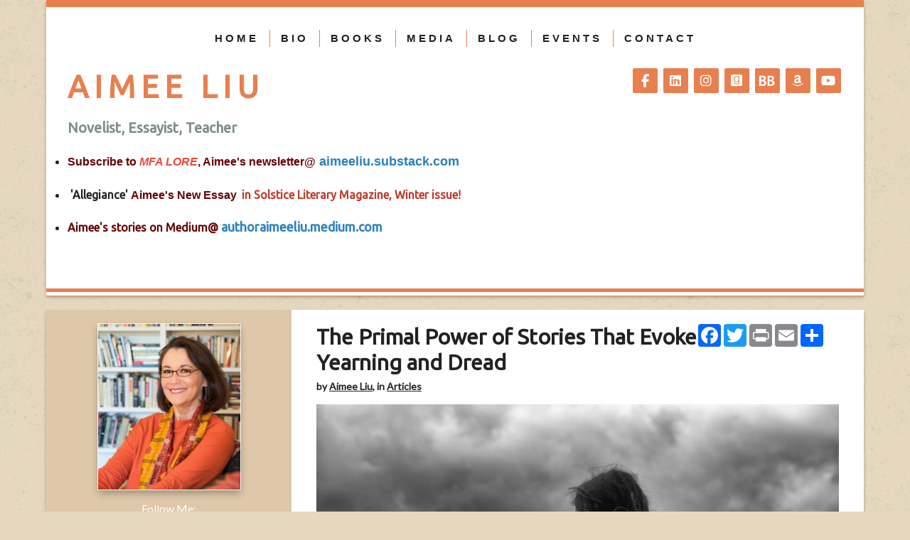

--- FILE ---
content_type: text/html; charset=UTF-8
request_url: https://aimeeliu.net/blog/the-primal-power-of-stories-that-evoke-yearning-and-dread-what-family-separation-can-teach-writers-a
body_size: 11525
content:
<!DOCTYPE html>
<html>
<head>
<meta charset="UTF-8" />
	<title>The Primal Power of Stories That Evoke Yearning and Dread What family separation can teach writers about the emotional core of literature - Aimee Liu</title>
	<!-- <link href="https://fonts.googleapis.com/css?family=Open+Sans:400,600,700,800" rel="stylesheet"> -->
	<meta http-equiv="Content-Type" content="text/html; charset=utf-8" />
    <meta name="viewport" content="width=device-width, initial-scale=1">
	<base href="https://aimeeliu.net/blog_article.php"><script  src="https://ajax.googleapis.com/ajax/libs/mootools/1.6.0/mootools.min.js"></script><script  type="text/javascript" src="js/mootools-more.js"></script>
		<script defer type="text/javascript" src="js/formcheck-en.js"></script>
		<script defer type="text/javascript" src="js/formcheck.js"></script>
		<script defer type="text/javascript" src="js/cafe.js"></script>
	<script defer src="/webassist/plugins/side_menu/menu.js"></script>
    <script>
	var doDebug = false;
		</script>

	

	

	<meta name="robots" content="index,follow" />
	<meta name="googlebot" content="index,follow" />
	<meta name="description" content="" />
	<meta name="keywords" content="" />
  <meta property="og:title" content="The Primal Power of Stories That Evoke Yearning and Dread" />
  <meta property="og:description" content="Primal emotion is the aim of all great writing. By primal, I mean the deepest, oldest, and most fundamental wellsprings of human need. And since yearning and dread are the most fundamental of all emotions, they&rsquo;re essential for serious writers to command.    When we talk about yearning and dre" />
    <meta property="og:image" content="https://aimeeliu.net/images/AimeeLiu/Mother%20child%20Unsplash.jpg" />
    <style>
    #blog_contents {
      margin-top: 15px;
    }
  </style>
	
	<link id="main-css" href="themes/AimeeLiu/author  7  Coral/css/main.css?ts=1653699803" rel="stylesheet" /><script type="text/javascript">
  var _gaq = _gaq || [];
  _gaq.push(['_setAccount', 'UA-99971509-1']);
  _gaq.push(['_setDomainName', 'aimeeliu.net']);
  _gaq.push(['_trackPageview']);

  _gaq.push(['t2._setAccount', 'UA-164009908-1']);
  _gaq.push(['t2._trackPageview']);
  

  (function() {
    var ga = document.createElement('script'); ga.type = 'text/javascript'; ga.async = true;
    ga.src = ('https:' == document.location.protocol ? 'https://ssl' : 'http://www') + '.google-analytics.com/ga.js';
    var s = document.getElementsByTagName('script')[0]; s.parentNode.insertBefore(ga, s);
  })();
</script>
<style type="text/css" media="screen">
#top-search { display: none !important; }
</style>
	<link rel="shortcut icon" href="/favicon.ico" />

<style>/* CSS Document */
#phoneMenu {
  display: none;
  padding: 5px 5px 0 0;
  text-align: center;
  cursor: pointer;
}

.removeLink {
  display: none;
  font-size: smaller;	
}

/*
Media Queries
---------------------------------------------------------------------------------------------------- */

@media only screen and (max-width: 1150px) {
	
	.main-container,
	.header,
	.main-navigation,
	.footer,
	.main-content {
		max-width: 1000px;
	}

/*	#sidebar {
		width: 250px;
	}

	#page {
		width: 635px;
	}*/

}

@media only screen and (max-width: 1000px) {
	
	.main-container,
	.header,
	.main-navigation,
	.footer,
	.main-content {
		max-width: 100%;
	}

/*  #sidebar {
    width: 235px;
  }

  #page {
    width: 605px;
  }*/

	.footer,
	.footer a {
		font-size: 13px;
	}

}

/*@media only screen and (max-width: 950px) {
  #sidebar {
    width: 215px;
  }

  #page {
    width: 575px;
  }
}

@media only screen and (max-width: 900px) {
  #sidebar {
    width: 200px;
  }

  #page {
    width: 540px;
  }
}*/

@media only screen and (max-width: 850px) {
	#ProductName, #prod_img {
		text-align: center;
	}
	.product-list-item   {
		text-align: center;
	}
	.product-list-item .WADAResultThumb {
		width: auto;
	}
	.main-container,	.header,
	.main-navigation,
	.footer,
	.main-content {
		overflow: hidden;
	}

	.title-area,
	.nav-wrapper {
		width: 100%;
		text-align: center;
	}

  .title-area.three-fourths {
    margin: 0;
    width: 100%;
  }

  .header-social.one-fourth {
    margin: 0;
    width: 100%;
  }

  .header-social.one-fourth .social-icons {
    text-align: center;
  }

	/*h1.site-title {
		font-size: 70px;
	}*/

  .header-nav-wrapper {
    padding: 15px 0px 0px 0px;
  }

  .footer-nav-wrapper .nav-wrapper {
    display: none;
  }

  .footer-social {
    padding: 20px 0px 10px 0px;
  }

  .footer {
    padding: 10px 0px 20px 0px;
  }

  .header {
    padding: 15px;
  }

  .header-social {
    text-align: center;
  }

	img.alignleft,
	img.alignright {
		float: none;
		margin: 0 auto;
		display: block;
	}

	#sidebar {
		width: 100%;
		min-height: auto;
	}

	#page {
		width: 100%;
    border: none;
    padding: 20px;
	}

	.five-sixths,
	.four-sixths,
	.one-fourth,
	.one-half,
	.one-sixth,
	.one-third,
	.three-fourths,
	.three-sixths,
	.two-fourths,
	.two-sixths,
	.two-thirds {
		margin: 0;
		width: 100%;
	}

  .nav-wrapper {
    background-image: none;
  }
	
	.slicknav_menu {
		display:block;
	}

	.footer a {
		font-size: 14px;
	}

	.footer p {
		font-size: 14px;
		text-align: center;
	}

  .slicknav_menu .slicknav_icon {
    height: 0.875em;
    margin: 0.188em 0 0 0.438em;
    width: 1.125em;
    display: inline-block;
  }

  .slicknav_menu * {
      box-sizing: border-box;
  }

  .slicknav_menu .slicknav_icon-bar {
      border-radius: 1px;
      box-shadow: 0 1px 0 rgba(0, 0, 0, 0.25);
      clear: left;
      display: block;
      height: 0.125em;
      margin: 2px 3px 3px;
      width: 1.125em;
      background-color: #FFFFFF;
  }
  
  #phoneMenu {
    display: block; 
    clear: both;
  }

  #logo-wrapper .logo {
    float: none;
  }

  #logo-wrapper .logo img {
    box-sizing: border-box;
    max-width: 100%;
  }
  
  #logo-wrapper .logo {
    border-top: 1px solid #222222;
  }

  #logo-wrapper .logo img {
    margin-top: 0;
  }

  .home-box .info .details {
    margin-left: 0;
    clear: both;
  }

  .home-box .info .image {
    float: none;
    text-align: center;
    width: auto;
  }

  .home-box .info .details .description {
    clear: both;
  }

  #fma h1 {
    padding: 10px 0;
  }

  #header .logo {
    float: none;
  text-align: center;
  }

  #header-logo {
    max-width:100%;
    height: auto;
    box-sizing: border-box;  
  }

  #info-content {
    max-width: 100%;
    box-sizing: border-box; 
  }

  #top-search {
    position: relative;  
    clear: both;
    width: auto;
  }
 
  .product-list-item .button, .product-grid-item .button, .button, input[type="submit"], .entry-content .button {
    width:100%;
    box-sizing: border-box;
    margin-left: 0 !important;
    text-align: center;
    margin-bottom: 10px;
  }
  
  #header-wrapper {
    padding: 10px;
  }

  .removeLink {
    display: block !important;  
  }

  .fc-tbx .err {
    float: left;
    white-space: nowrap;
  }

  .split-column div{
    float: none !important;
    width: 100% !important;
  }

  fieldset p label {
    float: none;
  }

  fieldset p {
    line-height: 20px;
    padding-left: 10px;
  }

  fieldset p.no-label {
    line-height: 20px;
    margin-left: 0;
  }

  fieldset p span {
    margin-left: 0;
  }

  fieldset input[type="text"], fieldset input[type="password"], fieldset textarea, .field {
    width: 95%;
  }

  .product-details .details .options {
    margin-left: 5px !important;
    margin-right: 5px !important;
    overflow: visible;
    padding: 0;
    clear:both;
  }

  .product-details .details > div {
    margin-left:20px;
  }
  
  body.cart .links .button {
    margin-left: 0;
    width: 100%;
  }

  .cart-display th.name {
    display:none;
  }

  .cart-display .price {
    display:none;
  }

  .cart-display .quantity {
    display:none;
  }

  .cart-display .remove {
    display:none;
  }

  .product-list-item .details {
    margin-left: 0;
  }

  .product-list-item {
    text-align:center;
  }

  .product-list-item .image {
    float: none;
    width: 100%;
  }
  .cart-display .name h3 {
    width: auto;
  }

  #WA_Store_Cart_Clear_100 {
    display:none;  
  }

  #WA_Store_Cart_Update_100 {
    display:none;  
  }

  .cart-coupon .links {
    float: none;
  }

  .cart-checkout input {
    float: none;
    width: 100%;
  }

  body.checkout .button, body.confirm .button {
    float: none;
    width: 100%;
  }
  
  #content-wrapper {
    overflow: visible;
    width: 100%;
    padding-bottom: 10px;
  }

  .content, #content {
    width: 100%;
    padding:0;
    margin:0;
  }

  #top {
    border-radius:0;
    margin:0;
    padding:0;
    height: auto;
  }

  #top-wrapper {
    height: auto;
  }

  #featured-box .image , #popular-box .image  {
    text-align: center;
    float: none;
  }

  #page{
    margin-left:0 !important;
  }

  #footer {
    padding: 0;
  }

  .split-home .column-one {
    float: left;
    width: 100%;
  }

  .split-home .column-two {
    float: left;
    width: 100%;
  }

  .product-grid-item {
    border-bottom: 1px solid #F5F5F5;
    margin: 20px!important;
    text-align: center;
    width: 95%;
    padding: 20px 0;
  }

  #top-menu {
    background-color: #9B291F;
    float: none;
    display: none;
    width: 100%;  
    text-align: left;
    margin: 0;
    padding:0;
    height: auto;
    position: relative;
  }

  #top-menu ul {
    padding:0;
    width: 100%;
    margin: 10px 0 0;
  }

  #top-menu a {
    width: 100%;  
    padding: 0;
    margin: 0;
  }

  #top-menu a:hover {
    color: #222222;
  }

  #top-menu ul li {
    background-color: #661A14!important;
  }

  #top-menu ul a {
    background-color: #661A14!important;
    border: none!important;
    color: #FFFFFF!important;
  }

  #top-menu ul a:hover {
    color: #222222!important;
  }

  #top-menu li {
    width: 100%;  
    text-align: center;
    margin: 0;
    float:none;
    box-sizing: border-box;
    padding: 10px;
  }

  #top-menu li ul {
    display: none;
  }

  #top-menu li:hover > ul {
    display: block;
    position: relative;
  }

  #top-menu li li:hover > ul {
    display: block;
    left: auto;
    top: auto;
  }

  #top-menu li a {
    border-radius: 0;
    width: 100%;
    box-sizing: border-box;
    border: 0;
    color: #FFFFFF;
  }

  #top-menu li:hover > ul a {
    width:100%;
    border-radius: 0;
    margin: 0;
    padding: 0;
  }

  #top-menu li.top {
    height: auto;
    margin: 0;
    padding: 0;
  }

  #top-menu li:hover li.first:before {
    display:none;
  }

  #top-menu ul a:hover {
    color: #9B291F;
    text-decoration: none;
  }

  #top-wrapper-gradient {
    height: auto;
  }

  .product-details .details > div {
    margin-left: 10px;
    float:none !important;
    margin-right: 10px;
  }

  .product-details .details .image {
    box-sizing: border-box;
    max-width: 100%;
  }

  .product-details .details .image img {
    box-sizing: border-box;
    max-width: 100%;
  }

  .zoomer-wrapper-big {
  display:none;
  }

  .zoomer-wrapper {
    max-width: 100%;
    height: auto;
    box-sizing: border-box;
  }

}

/*@media only screen and (max-width: 600px) {
  
  h1.site-title {
    font-size: 50px;
  }

}*/

/*@media only screen and (max-width: 550px) {
  #page {
    width: 90%;
  }
}*/

@media only screen and (max-width: 450px) {
  
  h1.site-title {
    font-size: 40px;
  }

}

@media only screen and (max-width: 850px) {

  #ProductName, #prod_img {
    text-align: center;
  }
  .product-list-item   {
    text-align: center;
  }
  .product-list-item .WADAResultThumb {
    width: auto;
  }

}

@media only screen and (max-width: 420px) {
  .mobile {
  display:block;
  }
  .cart-display th {
  line-height: 6px;
  }
  table .cart-header th {
    padding: 0;
  }
  .cart-display .total {
  display:none;
  }
  table .cart-header th:nth-child(2) {
    border-radius:0 10px 10px 0;
  }

}</style>
</head>
<body>

<div class="header-nav-wrapper">
	<div class="nav-wrapper">
		<div class="main-navigation">
			<nav role="navigation" itemscope="itemscope" itemtype="http://schema.org/SiteNavigationElement">
		        <div id="phoneMenu" class="slicknav_menu"><span class="slicknav_menutxt">MENU</span><span class="slicknav_icon"><span class="slicknav_icon-bar"></span><span class="slicknav_icon-bar"></span><span class="slicknav_icon-bar"></span></span></div>
				<html>
<head></head>
<body>
<ul id="top-menu"><li class="first"><a href="/" rel="" target="_self">Home</a></li><li ><a href="/author" rel="" target="_blank">Bio</a></li><li ><a href="/books" rel="" target="_blank">Books</a><ul><li class="first"><a href="/categories/fiction" target="">Fiction</a></li><li ><a href="/categories/non-fiction" target="">Non-Fiction</a></li></ul></li><li ><a href="/media-and-reviews" rel="" target="_blank">Media</a></li><li ><a href="/blog" rel="" target="_self">Blog</a></li><li ><a href="/appearances" rel="" target="_blank">Events</a></li><li ><a href="/contact" rel="" target="_blank">Contact</a></li></ul></body>
</html>
			</nav>
		</div> <!--End .main-navigation div-->
	</div><!--End .nav-wrapper div-->

	<div class="header-wrapper logo-text">
		<div class="header">
			<div class="title-area three-fourths first">
					<h1 class="site-title"><a href="/">Aimee Liu</a></h1>
					<h2><span style="font-size:20px;"><span style="color:#7f8c8d;">Novelist, Essayist, Teacher</span></span></h2>

<ul>
	<li>
	<h2><span style="font-family:Arial,Helvetica,sans-serif;"><span style="font-size:16px;"><strong><span style="color:#660000;">Subscribe </span></strong></span><span style="font-size:16px;"><strong><span style="color:#660000;">to </span><em><a href="https://aimeeliu.substack.com/"><span style="color:#e74c3c;">MFA LORE</span></a></em><span style="color:#660000;">, Aimee&#39;s newsletter@</span></strong></span><span style="font-size:18px;"><strong><span style="color:#660000;"> </span><a href="https://aimeeliu.substack.com/?utm_source=substack&amp;utm_medium=web&amp;utm_campaign=substack_profile" target="_blank"><span style="color:#2980b9;">aimeeliu.substack.com</span></a></strong></span></span></h2>
	</li>
	<li>
	<h2><strong><span style="font-size:16px;">&nbsp;<span style="color:#d35400;"><a href="https://solsticelitmag.org/content/allegiance/">&#39;Allegiance&#39;</a> </span><span style="color:#660000;"><span style="font-family:Arial,Helvetica,sans-serif;">Aimee&#39;s New Essay</span></span></span><span style="color:#c0392b;"><strong> </strong><span style="font-size:16px;">in Solstice Literary Magazine, Winter issue!</span></span></strong></h2>
	</li>
	<li>
	<h2><span style="font-size:16px;"><strong><span style="color:#660000;">Aimee&#39;s stories on Medium@</span></strong></span><span style="font-size:18px;"><strong><span style="color:#660000;"> </span></strong></span><span style="font-size:18px;"><strong><a href="https://authoraimeeliu.medium.com/"><span style="color:#2980b9;">authoraimeeliu.medium.com</span></a></strong></span><span style="font-size:18px;"><strong><a href="https://aimeeliu.substack.com/?utm_source=substack&amp;utm_medium=web&amp;utm_campaign=substack_profile" target="_blank"><span style="color:#2980b9;"> </span></a></strong></span></h2>
	</li>
</ul>
<br />
&nbsp;
			</div><!--End .title-area div-->
			<div class="header-social one-fourth">
				<div class="social-icons">
					<span class="follow-me-text">Follow Me:</span>
						  <a href="https://www.facebook.com/AimeeLiuBooks/" target="_blank">
				  <i class="fa-brands fa-facebook-f" aria-hidden="true"></i>
				  <span class="sr-only">Follow on Facebook</span>
			  </a>
												<a href="https://www.linkedin.com/in/aimeeliu/" target="_blank">
				<i class="fa-brands fa-linkedin" aria-hidden="true"></i>
				<span class="sr-only">Follow on LinkedIn</span>
			</a>
									<a href="https://www.instagram.com/aimeeeliu/?hl=en" target="_blank">
				<i class="fa-brands fa-instagram" aria-hidden="true"></i>
				<span class="sr-only">Follow on Instagram</span>
			</a>
																		<a href="https://www.goodreads.com/author/show/125882.Aimee_Liu" target="_blank">
				<i class="fa-brands fa-goodreads" aria-hidden="true"></i>
				<span class="sr-only">Follow on GoodReads</span>
			</a>
												<a href="https://www.bookbub.com/authors/aimee-liu" target="_blank"><i class="fa-brands fa-bookbub" aria-hidden="true"><span class="icon-stack" style="position:relative;">
    				<i class="icon-sign-blank icon-stack-base"></i>
    				<i class="icon-light"><span style="position: absolute;" ><img src="/webassist/plugins/authors/BookBub.png" width="35" alt=""/></span>&nbsp;</i>
				</span></i>
				<span class="sr-only">Follow on BookBub</span>
			</a>
									<a href="https://amazon.com/author/aimeeliu " target="_blank">
				<i class="fa-brands fa-amazon" aria-hidden="true"></i>
				<span class="sr-only">Follow on Amazon</span>
			</a>
									<a href="https://www.youtube.com/channel/UCV231hPiRJPUEPbzWE9RCSQ/playlists" target="_blank">
				<i class="fa-brands fa-youtube" aria-hidden="true"></i>
				<span class="sr-only">Follow on YouTube</span>
			</a>
			 		</div>

			</div><!--End .header-social div-->
		</div> <!--End .header div-->
	</div><!--End .header-wrapper div-->
</div><!--End .header-nav-wrapper div-->

<html>
<head>
</head>
<body>
	<div id="top-search">
		<form id="top-search-form" method="get" action="../../products" >
			<span class="search-input-field"><input type="text" name="keyword" id="top-search-query" value="" placeholder="Search..." /></span>
			<span class="search-input"><input name="Search" type="submit" value="Search" id="top-search-submit" alt="Search" class="button" /></span>
			<input name="Search" type="hidden" value="1" />
		</form>
	</div>
</body>
</html>

<div class="main-container">

<!-- promotions top -->
<html>
<head>
	
</head>
<body>
	</body>
</html>


<div id="content-wrapper">
	<div id="content" class="content">
		<div id="page">
			
			<div style="float:right; white-space:nowrap; min-width:200px;">
			<!-- AddThis Button BEGIN -->
			<!-- <div class="addthis_toolbox addthis_default_style addthis_32x32_style" style="display:inline-block; white-space:nowrap; min-width:180px;">
				<a class="addthis_button_preferred_1"></a>
				<a class="addthis_button_preferred_2"></a>
				<a class="addthis_button_preferred_3"></a>
				<a class="addthis_button_preferred_4"></a>
				<a class="addthis_button_compact"></a>
			</div> -->
			<!--  -->
			<!-- AddThis Button END -->
			<div class="a2a_kit a2a_kit_size_32 a2a_default_style" style="display:inline-block; white-space:nowrap;">
				<a class="a2a_button_facebook"></a>
				<a class="a2a_button_twitter"></a>
				<a class="a2a_button_print"></a>
				<a class="a2a_button_email"></a>
				<a class="a2a_dd" href="https://www.addtoany.com/share"></a>
			</div>
			<script async src="https://static.addtoany.com/menu/page.js"></script>
		</div>
	<div id="full_blog">
    <div id="blog_wrapper">
		<h2>The Primal Power of Stories That Evoke Yearning and Dread</h2>
      		<div id="blog_by">by <a href="/author/aimee-liu">Aimee  Liu</a>, in <span class="blogCatLinks">			<a href="/blogs/Articles">Articles</a>
		        </span>
    		</div>
    		<div id="blog_contents"><div style="text-align:center"><img alt="" height="500" src="/images/AimeeLiu/Mother%20child%20Unsplash.jpg" width="752" /></div>

<p class="jz ka gg kb b hd kc kd ke hg kf kg kh ki kj kk kl km kn ko kp kq kr ks kt ku di ek" data-selectable-paragraph="" id="326e"><br />
Primal emotion is the aim of all great writing. By primal, I mean the deepest, oldest, and most fundamental wellsprings of human need.<span style="color:#ffffff;"> </span>And since yearning and dread are the most fundamental of all emotions, they&rsquo;re essential for serious writers to command.</p>

<p class="jz ka gg kb b hd kc kd ke hg kf kg kh ki kj kk kl km kn ko kp kq kr ks kt ku di ek" data-selectable-paragraph="" id="e838">When we talk about yearning and dread, we&rsquo;re not talking a<span id="rmm"><span id="rmm"><span id="rmm"><span id="rmm"><span id="rmm"><span id="rmm"><span id="rmm"><span id="rmm"><span id="rmm"><span id="rmm"><span id="rmm"><span id="rmm"><span id="rmm"><span id="rmm">b</span></span></span></span></span></span></span></span></span></span></span></span></span></span>out mundane fears or material desires. We&rsquo;re talking about the essential craving for love and connection and trust. The need to feel safe in the world and to be understood. The need to hold primary importance in the heart of another human being. We&#39;re also talking about the terror of losing that central importance, of being abandoned or lost.<br />
<br />
When my stepson was little, he would spend a month or two with his father and me in Los Angeles, and then we&rsquo;d return him to his mother and her boyfriend in Northern California for the next two or three. At around age three, Daniel&rsquo;s constant refrain was, &ldquo;But where&rsquo;s their moms and dads?&rdquo;</p>

<p class="jz ka gg kb b hd kc kd ke hg kf kg kh ki kj kk kl km kn ko kp kq kr ks kt ku di ek" data-selectable-paragraph="" id="c9ed">He&rsquo;d look out the car window, point to a group of college students walking down the street. &ldquo;Where&rsquo;s their moms and dads?&rdquo; Kids playing on a jungle gym in the park. &ldquo;Where&rsquo;s their moms and dads?&rdquo; A middle-aged couple ordering lunch at MacDonald&rsquo;s. &ldquo;Where&rsquo;s their moms and dads?&rdquo;</p>

<p class="jz ka gg kb b hd kc kd ke hg kf kg kh ki kj kk kl km kn ko kp kq kr ks kt ku di ek" data-selectable-paragraph="" id="8eb7">The frequency of this refrain intensified when my husband wasn&rsquo;t with us. It tore at my heart, but I was in my early twenties then, and my expertise in childcare was limited to a handful of high school babysitting gigs. I can&rsquo;t remember what I said or did in response, but whatever I did didn&rsquo;t help.</p>

<p class="jz ka gg kb b hd kc kd ke hg kf kg kh ki kj kk kl km kn ko kp kq kr ks kt ku di ek" data-selectable-paragraph="" id="897b">Since Daniel&rsquo;s parents had never been married, they&rsquo;d never been divorced, so there was no formal custody arrangement. His mother lived with her guy in a treehouse off the grid. They were followers of the <a class="bp jy" href="https://www.biography.com/religious-figure/bhagwan-shree-rajneesh" rel="noopener nofollow">Bhagwan Shree Rajneesh</a>, and eventually their devotion would move them to the infamous Rajneeshpuram in Oregon (yes, the <a class="bp jy" href="https://www.netflix.com/title/80145240/" rel="noopener nofollow"><em class="lo">Wild Wild Country</em></a>). At that point, Daniel&rsquo;s mother had to choose between serving her guru and caring for her son. She chose the guru, leaving Daniel with us full time.</p>

<p class="jz ka gg kb b hd kc kd ke hg kf kg kh ki kj kk kl km kn ko kp kq kr ks kt ku di ek" data-selectable-paragraph="" id="c4ff">One day when he was about four Daniel started crying, and I happened to be the one who tried to comfort him. Through his tears he managed to convey that he didn&rsquo;t know who my husband and I were, much less why he was staying with us.</p>

<p class="jz ka gg kb b hd kc kd ke hg kf kg kh ki kj kk kl km kn ko kp kq kr ks kt ku di ek" data-selectable-paragraph="" id="56e2">This probably shouldn&rsquo;t have surprised me. Daniel had been encouraged to call all of us by our first names (in the case of his mother and her boyfriend, by their Rajneeshi names). No one, it seemed, had stopped to explain our respective relationships to Daniel, any more than we&rsquo;d explained why we traded him back and forth. On his own he&rsquo;d figured out who his mom was, but not why she wasn&rsquo;t here with him. And he thought his mother&rsquo;s boyfriend was his father, but then, who did that make my husband and me?</p>

<p class="jz ka gg kb b hd kc kd ke hg kf kg kh ki kj kk kl km kn ko kp kq kr ks kt ku di ek" data-selectable-paragraph="" id="22f8">Suddenly, <em class="lo">Where&rsquo;s their moms and dads</em> became <em class="lo">Who&rsquo;s </em>my<em class="lo"> moms and dads</em>? Daniel&rsquo;s whole world &mdash; his whole being, I suddenly realized &mdash; was one enormous question mark pulsing with yearning and dread.</p>

<p class="jz ka gg kb b hd kc kd ke hg kf kg kh ki kj kk kl km kn ko kp kq kr ks kt ku di ek" data-selectable-paragraph="" id="14b5">Memories of my stepson&rsquo;s anguish have come back with a vengeance since 2017, when I first joined the rest of the world in witness of <a class="bp jy" href="https://www.cnn.com/2020/10/07/politics/trump-family-separation/index.html" rel="noopener nofollow">thousands of children being ripped from their parents&rsquo; arms by U.S. immigration agents</a>. When these family separations began, &ldquo;Where&rsquo;s their moms and dads?&rdquo; took on a whole new and terrible dimension.</p>

<p class="jz ka gg kb b hd kc kd ke hg kf kg kh ki kj kk kl km kn ko kp kq kr ks kt ku di ek" data-selectable-paragraph="" id="88bc">Now, incredibly, we&rsquo;ve learned that for more than <a class="bp jy" href="https://www.oregonlive.com/nation/2020/10/545-children-still-cant-find-their-parents-three-years-after-trump-admins-separation-policy.html" rel="noopener nofollow">540 of these children</a>, the answer is, no one knows &mdash; or may ever know.</p>

<p class="jz ka gg kb b hd kc kd ke hg kf kg kh ki kj kk kl km kn ko kp kq kr ks kt ku di ek" data-selectable-paragraph="" id="36de">At its core, the story of family separation has never been political; where it counts most, it&rsquo;s primal.<br />
<br />
Primal yearnings and dreads are life-and-death matters; they&#39;re existential. And most primal of all are 1) the yearning that small children feel for their parents, and 2) their dread that these same parents will abandon them. <em>Where&#39;s their moms and dads</em>, translated, means, <em>Will I live, or am I going to die?</em></p>

<p class="jz ka gg kb b hd kc kd ke hg kf kg kh ki kj kk kl km kn ko kp kq kr ks kt ku di ek" data-selectable-paragraph="" id="76ec">The deeper the emotional tap root of a story, the more yearning and dread it stirs up. The more it moves us, the more closely we pay attention&hellip; and the more we care.</p>

<p class="jz ka gg kb b hd kc kd ke hg kf kg kh ki kj kk kl km kn ko kp kq kr ks kt ku di ek" data-selectable-paragraph="" id="62b9">No wonder the story of children being separated from their parents at the border has galvanized (most of) America. The only way to defuse a story like that is with a counter narrative that recasts these children as villains, stripping them of their humanity &mdash; and thus their right to empathy &mdash; and shifting that right to their assailant. This is not an easy feat when the kids are under four years old, nor when their attacker is the most powerful government on earth. Apparently, it can be done. However, most of us instinctively root for the children.</p>

<p class="jz ka gg kb b hd kc kd ke hg kf kg kh ki kj kk kl km kn ko kp kq kr ks kt ku di ek" data-selectable-paragraph="" id="d372">For most of us, the yearning and dread of a helpless baby will always garner more sympathy than the demands of an armed adult.</p>

<p class="jz ka gg kb b hd kc kd ke hg kf kg kh ki kj kk kl km kn ko kp kq kr ks kt ku di ek" data-selectable-paragraph="" id="24dc">If you doubt the narrative potency of this power differential, consider that other story of <a class="bp jy" href="https://en.wikipedia.org/wiki/Daniel_in_the_lions%27_den" rel="noopener nofollow">Daniel</a>, the one in the lions&rsquo; den. This classic tale uses the larger-than-life adversaries of kings &mdash; Babylonian, animal, and spiritual &mdash; to amplify our yearning and dread and hold us in suspense.</p>

<p class="jz ka gg kb b hd kc kd ke hg kf kg kh ki kj kk kl km kn ko kp kq kr ks kt ku di ek" data-selectable-paragraph="" id="cd02">Biblical Daniel is a visionary. He&rsquo;s got God-given skills, which gain him favor with the king of Babylon, and this favor makes his competitors jealous. They set him up for the lion&rsquo;s den.</p>

<p class="jz ka gg kb b hd kc kd ke hg kf kg kh ki kj kk kl km kn ko kp kq kr ks kt ku di ek" data-selectable-paragraph="" id="df1b">It&rsquo;s not enough, however, that Daniel is physically defenseless against the lions. The narrative tells us also that he was <em class="lo">separated from his parents as a child</em> by a previous king. This engenders our sympathy on a primal level, so that when young Daniel&rsquo;s God saves him, we&rsquo;re filled not just with righteous awe but also with deep relief. Having been stripped of his parents, Daniel in our eyes deserves to win.</p>

<p class="jz ka gg kb b hd kc kd ke hg kf kg kh ki kj kk kl km kn ko kp kq kr ks kt ku di ek" data-selectable-paragraph="" id="95e6">Since I started thinking about primal power, I&rsquo;ve noticed just how frequently orphans star in literature. Take Romulus and Remus, Oliver Twist, Harry Potter, James of the Giant Peach, Jane Eyre, and Huck Finn, to name just a few. Losing a parent at any age, either physically or emotionally, can trigger yearning and dread.</p>

<p class="jz ka gg kb b hd kc kd ke hg kf kg kh ki kj kk kl km kn ko kp kq kr ks kt ku di ek" data-selectable-paragraph="" id="f22d">Many memoirists, too, write in search of parents taken from them by illness, death, migration, or neglect. And we all &mdash; even readers raised in happy homes, whose parents are still present and healthy &mdash; can relate.</p>

<p class="jz ka gg kb b hd kc kd ke hg kf kg kh ki kj kk kl km kn ko kp kq kr ks kt ku di ek" data-selectable-paragraph="" id="d3ba">That&rsquo;s because we all instinctively yearn for security, just as we dread losing forever the person who knows and loves us best.</p>

<p class="jz ka gg kb b hd kc kd ke hg kf kg kh ki kj kk kl km kn ko kp kq kr ks kt ku di ek" data-selectable-paragraph="" id="b142">Thirty years after the Bhagwan died and my stepson finally figured out who his moms and dads were, he became a therapist. Now in his forties, he&#39;s still wandering in that hall of mirrors, still confronting the mysteries of primal loss. I don&rsquo;t know that he&rsquo;s ever managed to resolve the yearning and dread that were encoded in those questions that he cast out over the universe as a little boy. I don&rsquo;t know that anyone could.</p>

<p class="jz ka gg kb b hd kc kd ke hg kf kg kh ki kj kk kl km kn ko kp kq kr ks kt ku di ek" data-selectable-paragraph="" id="abe8">I am sure that his father and I would make radical changes to our earliest responses to Daniel and to our custody negotiations with his mother, if we had them to do over. But life unfortunately can&rsquo;t be rewritten.</p>

<p class="jz ka gg kb b hd kc kd ke hg kf kg kh ki kj kk kl km kn ko kp kq kr ks kt ku di ek" data-selectable-paragraph="" id="6b69">We still don&rsquo;t know how this story of Daniel will end, any more than we can say how today&rsquo;s separation of families on the border will affect the stories that these migrant children will tell and write and live for decades to come. Rooting for their awe-inspiring triumph, alas, won&rsquo;t be enough to give these kids the happy endings they deserve.</p>
</div>
		<div id="blog_navigation">
      <span class="blog_page"><a class="button" href="/blog/about-me-aimee-liu">Prev</a></span>
         <span class="blog_page"><a class="button" href="/blog/code-talking-an-excerpt-from-glorious-boy">Next</a></span>
   		</div>
    </div>
</div>

		<div style="float:right; white-space:nowrap; min-width:180px;">
		<!-- AddThis Button BEGIN -->
		<div class="addthis_toolbox addthis_default_style addthis_32x32_style" style="display:inline-block; white-space:nowrap; min-width:180px;">
		<a class="addthis_button_preferred_1"></a>
		<a class="addthis_button_preferred_2"></a>
		<a class="addthis_button_preferred_3"></a>
		<a class="addthis_button_preferred_4"></a>
		<a class="addthis_button_compact"></a>
		</div>
		<!-- AddThis Button END -->
	</div>

	
		</div>
		<div id="sidebar">
			

			
			<html>
<head>
	<script defer src="/webassist/plugins/side_menu/menu.js"></script>
    <script>
	var doDebug = false;
		</script>
</head>
<body>
			<a href="/author/aimee-liu"><img class="aligncenter border-image" src="../../images/AimeeLiu/authors/8AF080B8-D77D-478B-B1BA-3629D4C595A9_1_105_c.jpeg"  width="200"></a>

		<div class="social-icons">
					<span class="follow-me-text">Follow Me:</span>
						  <a href="https://www.facebook.com/AimeeLiuBooks/" target="_blank">
				  <i class="fa-brands fa-facebook-f" aria-hidden="true"></i>
				  <span class="sr-only">Follow on Facebook</span>
			  </a>
												<a href="https://www.linkedin.com/in/aimeeliu/" target="_blank">
				<i class="fa-brands fa-linkedin" aria-hidden="true"></i>
				<span class="sr-only">Follow on LinkedIn</span>
			</a>
									<a href="https://www.instagram.com/aimeeeliu/?hl=en" target="_blank">
				<i class="fa-brands fa-instagram" aria-hidden="true"></i>
				<span class="sr-only">Follow on Instagram</span>
			</a>
																		<a href="https://www.goodreads.com/author/show/125882.Aimee_Liu" target="_blank">
				<i class="fa-brands fa-goodreads" aria-hidden="true"></i>
				<span class="sr-only">Follow on GoodReads</span>
			</a>
												<a href="https://www.bookbub.com/authors/aimee-liu" target="_blank"><i class="fa-brands fa-bookbub" aria-hidden="true"><span class="icon-stack" style="position:relative;">
    				<i class="icon-sign-blank icon-stack-base"></i>
    				<i class="icon-light"><span style="position: absolute;" ><img src="/webassist/plugins/authors/BookBub.png" width="35" alt=""/></span>&nbsp;</i>
				</span></i>
				<span class="sr-only">Follow on BookBub</span>
			</a>
									<a href="https://amazon.com/author/aimeeliu " target="_blank">
				<i class="fa-brands fa-amazon" aria-hidden="true"></i>
				<span class="sr-only">Follow on Amazon</span>
			</a>
									<a href="https://www.youtube.com/channel/UCV231hPiRJPUEPbzWE9RCSQ/playlists" target="_blank">
				<i class="fa-brands fa-youtube" aria-hidden="true"></i>
				<span class="sr-only">Follow on YouTube</span>
			</a>
			 		</div>
	<div id="featured-side" >
<h1 style="text-align: center;"><span style="font-size:18px;"><span style="color:#ffffff;">Now Available!</span></span></h1>
		<div class="info">
							<div class="image">
										<a href="/product/glorious-boy">
<img rel="/var/www/vhosts/pubsitepro.com/httpdocs/images/AimeeLiu/site/products/glorious-boy.jpg" src="../../images/AimeeLiu/site/products/glorious-boy.jpg" title="Glorious Boy" width="200"  alt="Glorious Boy" />
</a>
				</div>
						<h3 class="name"><a href="/product/glorious-boy">Glorious Boy</a></h3>
			<div class="details" >
							</div>
		</div>
	</div>
<div id="addthis_wrapper" style="display:block; text-align:center;">
				<!-- AddThis Button BEGIN -->
			<!-- <div class="addthis_toolbox addthis_default_style addthis_32x32_style" style="display:inline-block; white-space:nowrap;">
				<a class="addthis_button_preferred_1"></a>
				<a class="addthis_button_preferred_2"></a>
				<a class="addthis_button_preferred_3"></a>
				<a class="addthis_button_preferred_4"></a>
				<a class="addthis_button_compact"></a>
			</div>
							<script type="text/javascript">var addthis_config = {"data_track_clickback":true};</script>
				<script type="text/javascript" src="https://s7.addthis.com/js/250/addthis_widget.js#pubid=ra-4ddda5844aa86cad"></script>
				<script>
				addthis.addEventListener('addthis.ready',  function() {
				  	setTimeout('document.id("addthis_wrapper").style.display = "block"',3000);
				});
				</script>
			 -->
			<!-- AddThis Button END -->
		<!-- AddToAny BEGIN -->
		<div class="a2a_kit a2a_kit_size_32 a2a_default_style" style="display:inline-block; white-space:nowrap;">
			<a class="a2a_button_facebook">
				<span class="sr-only">Share on Facebook</span>
			</a>
			<a class="a2a_button_x">
				<span class="sr-only">Share on X</span>
			</a>
			<a class="a2a_button_print">
				<span class="sr-only">Print page</span>
			</a>
			<a class="a2a_button_email">
				<span class="sr-only">Email a link to this page</span>
			</a>
			<a class="a2a_button_threads">
				<span class="sr-only">Share on Threads</span>
			</a>
			<a class="a2a_dd" href="https://www.addtoany.com/share">
				<span class="sr-only">More sharing options</span>
			</a>
		</div>
		<script async src="https://static.addtoany.com/menu/page.js"></script>
	<!-- AddToAny END -->
</div>
<h3>Recent Blog Posts</h3>
<ul id="blog-side-menu" class="blog-menu side-menu">
	<li><a href="../blog/new-resource-newsletter-for-creative-writers">MFA Lore: Your Essential Writing Resource</a></li>
	<li><a href="../blog/to-make-your-writing-more-memorable">To Make Your Writing More Memorable...</a></li>
	<li><a href="../blog/the-3-ms-that-forecast-a-bestseller">The 3 M's That Forecast a Bestseller</a></li>
	<li><a href="../blog/power-up-your-passive-protagonists">Power Up Your Passive Protagonists!</a></li>
	<li><a href="../blog/intricacies-of-pov">Intricacies of POV</a></li>
</ul><h3>Blog Categories</h3><ul id="blog-cat-side-menu" class="blog-menu side-menu">
	<li><a href="../blogs/Articles">Articles</a></li>
	<li><a href="../blogs/Book+Excerpts">Book Excerpts</a></li>
	<li><a href="../blogs/News+and+Announcements">News and Announcements</a></li>
</ul><div class="widget" style="min-height:10px;">
https://aimeeliu.substack.com/website</div>
<div style="text-align: center;">Aimee Liu is represented by:<br />
Richard Pine<br />
Ink Well Management<br />
521 Fifth Ave., NY 10175<br />
(212) 922-3500<br />
<br />
Aimee is available for virtual book group visits through <a href="https://novelnetwork.com/contact/" target="_blank">Novel Network</a></div>
&nbsp;

<div style="text-align:center"><a href="https://novelnetwork.com/book-club-membership/" target="_blank"><img alt="" height="140" src="/images/AimeeLiu/8720451e920a9138303b88a6bf6177fef5ab763e.png" width="232" /></a></div>
&nbsp;

<div style="text-align:center"><a href="https://www.authorsguild.org/" target="_blank"><img alt="" height="201" src="/images/AimeeLiu/AuthorsGuildMemberBadge_Light_Round-1.png" width="201" /></a></div>
</body>
</html>

			
		</div>
	</div>
</div>

</div> <!--End .main-container div-->

<div class="footer-nav-wrapper">
	<div class="footer-social">
		<div class="social-icons">
					<span class="follow-me-text">Follow Me:</span>
						  <a href="https://www.facebook.com/AimeeLiuBooks/" target="_blank">
				  <i class="fa-brands fa-facebook-f" aria-hidden="true"></i>
				  <span class="sr-only">Follow on Facebook</span>
			  </a>
												<a href="https://www.linkedin.com/in/aimeeliu/" target="_blank">
				<i class="fa-brands fa-linkedin" aria-hidden="true"></i>
				<span class="sr-only">Follow on LinkedIn</span>
			</a>
									<a href="https://www.instagram.com/aimeeeliu/?hl=en" target="_blank">
				<i class="fa-brands fa-instagram" aria-hidden="true"></i>
				<span class="sr-only">Follow on Instagram</span>
			</a>
																		<a href="https://www.goodreads.com/author/show/125882.Aimee_Liu" target="_blank">
				<i class="fa-brands fa-goodreads" aria-hidden="true"></i>
				<span class="sr-only">Follow on GoodReads</span>
			</a>
												<a href="https://www.bookbub.com/authors/aimee-liu" target="_blank"><i class="fa-brands fa-bookbub" aria-hidden="true"><span class="icon-stack" style="position:relative;">
    				<i class="icon-sign-blank icon-stack-base"></i>
    				<i class="icon-light"><span style="position: absolute;" ><img src="/webassist/plugins/authors/BookBub.png" width="35" alt=""/></span>&nbsp;</i>
				</span></i>
				<span class="sr-only">Follow on BookBub</span>
			</a>
									<a href="https://amazon.com/author/aimeeliu " target="_blank">
				<i class="fa-brands fa-amazon" aria-hidden="true"></i>
				<span class="sr-only">Follow on Amazon</span>
			</a>
									<a href="https://www.youtube.com/channel/UCV231hPiRJPUEPbzWE9RCSQ/playlists" target="_blank">
				<i class="fa-brands fa-youtube" aria-hidden="true"></i>
				<span class="sr-only">Follow on YouTube</span>
			</a>
			 		</div>

	</div><!--End footer-social div-->
	<div class="nav-wrapper">
	<div class="main-navigation">
		<nav role="navigation" itemscope="itemscope" itemtype="http://schema.org/SiteNavigationElement">
	        <div id="phoneMenu" class="slicknav_menu"><span class="slicknav_menutxt">MENU</span><span class="slicknav_icon"><span class="slicknav_icon-bar"></span><span class="slicknav_icon-bar"></span><span class="slicknav_icon-bar"></span></span></div>
			<html>
<head></head>
<body>
<ul id="top-menu"><li class="first"><a href="/" rel="" target="_self">Home</a></li><li ><a href="/author" rel="" target="_blank">Bio</a></li><li ><a href="/books" rel="" target="_blank">Books</a><ul><li class="first"><a href="/categories/fiction" target="">Fiction</a></li><li ><a href="/categories/non-fiction" target="">Non-Fiction</a></li></ul></li><li ><a href="/media-and-reviews" rel="" target="_blank">Media</a></li><li ><a href="/blog" rel="" target="_self">Blog</a></li><li ><a href="/appearances" rel="" target="_blank">Events</a></li><li ><a href="/contact" rel="" target="_blank">Contact</a></li></ul></body>
</html>
		</nav>
	</div> <!--End .main-navigation div-->
	</div><!--End .nav-wrapper div-->
	<div class="footer-wrapper">
		<div class="footer">
			<div class="copyright">
				<p>Copyright © <script> document.write(new Date().getFullYear()) </script> Aimee Liu.</p>
			</div><!--End .copyright div-->
		</div><!--End .footer div-->
	</div><!--End .footer-wrapper div-->
</div><!--End .footer-nav-wrapper div-->



<script  src="https://ajax.googleapis.com/ajax/libs/jquery/3.2.1/jquery.min.js"></script>
<script  src="https://ajax.googleapis.com/ajax/libs/jqueryui/1.12.1/jquery-ui.min.js"></script>

<!-- Google tag (gtag.js) -->
<script async src="https://www.googletagmanager.com/gtag/js?id=G-501N9BRQDC"></script>
<script>
  window.dataLayer = window.dataLayer || [];
  function gtag(){dataLayer.push(arguments);}
  gtag('js', new Date());

  gtag('config', 'G-501N9BRQDC');
</script>
<div style="position:relative" >
<div id="by_container">
  <div id="by_block"></div>
  <div id="by_text" style="position:absolute;"><a target="_blank" href="http://pub-site.com">Created with Pub Site</a></div>
  <div id="by_text" style="visibility:hidden;">Created with Pub Site</div>
</div>
</div>
<script>
	var currency_symbol = "$";
</script>
<link href="https://fonts.googleapis.com/css?family=Droid+Sans:regular,bold&subset=latin" rel="stylesheet" type="text/css" />
<link href="https://fonts.googleapis.com/css?family=Arvo:regular,italic,bold,bolditalic" rel="stylesheet" type="text/css" />
<link href="https://fonts.googleapis.com/css?family=Droid+Serif:regular,italic,bold,bolditalic" rel="stylesheet" type="text/css" />
<link href="https://fonts.googleapis.com/css?family=Tangerine:regular,bold" rel="stylesheet" type="text/css" />
<link href="https://fonts.googleapis.com/css?family=Lobster" rel="stylesheet" type="text/css" />
<link href="https://fonts.googleapis.com/css?family=Josefin+Slab:regular,regularitalic,bold,bolditalic" rel="stylesheet" type="text/css" />
<link href="https://fonts.googleapis.com/css?family=Yanone+Kaffeesatz:extralight,light,regular,bold" rel="stylesheet" type="text/css" />
<link href="https://fonts.googleapis.com/css?family=Dancing+Script" rel="stylesheet" type="text/css" />
<link href="https://fonts.googleapis.com/css?family=Open+Sans" rel="stylesheet" type="text/css" />
<link href="https://fonts.googleapis.com/css?family=PT+Sans" rel="stylesheet" type="text/css" />
<link href="https://fonts.googleapis.com/css?family=Lato" rel="stylesheet" type="text/css" />
<link href="https://fonts.googleapis.com/css?family=Vollkorn" rel="stylesheet" type="text/css" />
<link href="https://fonts.googleapis.com/css?family=Abril+Fatface" rel="stylesheet" type="text/css" />
<link href="https://fonts.googleapis.com/css?family=Ubuntu" rel="stylesheet" type="text/css" />
<link href="https://fonts.googleapis.com/css?family=Old+Standard+TT" rel="stylesheet" type="text/css" /><style>
#by_container {
  position: absolute;
	right:0;
	bottom:0;
  font-size: smaller;
}
#by_block {
  background: #000;
  filter: alpha(opacity=60);
  /* IE */
  -moz-opacity: 0.6;
  /* Mozilla */
  opacity: 0.6;
  /* CSS3 */
  position: absolute;
  bottom: 0;
  left: 0;
  height: 100%;
  width: 100%;
  border-radius: 4px 0 0 0;
}
#by_text {
	padding: 2px 8px 4px;
	color:#fff;
}
#by_text a { 
	color:#fff;
  text-decoration: none;
}
</style>
<link href="css/formcheck/formcheck.css" rel="stylesheet" />
<script src="https://kit.fontawesome.com/615ea8b050.js" crossorigin="anonymous"></script>
<script type="text/javascript"> 
/*
    function createFA() { 
        var css = document.createElement('link'); 
        css.href = 'font_awesome/css/all.css'; 
        css.rel = 'stylesheet'; css.type = 'text/css'; 
        document.getElementsByTagName('head')[0].appendChild(css);
    };
    (function() { 	
        setTimeout("createFA()",1000);
    })();
 */
</script>

<script defer src="/themes/AimeeLiu/author  7  Coral/js/reorder.js"></script>
<script defer src="/themes/AimeeLiu/author  7  Coral/js/resize.js"></script>

</body>
</html> 

--- FILE ---
content_type: text/css
request_url: https://aimeeliu.net/themes/AimeeLiu/author%20%207%20%20Coral/css/main.css?ts=1653699803
body_size: 4800
content:
/* General Elements
--------------------------------------------- */

html {
	font-size: 62.5%; /* 10px browser default */
}

body {
	background: url("../images/pattern-bg-a0.png?1586638494?1586638560?1586640703?1587070627"); /* Background pattern from Subtle Patterns */
	background-repeat: no-repeat;
	background-position: top center;
	background-attachment: fixed;
	background-size: cover;
	background-color: #e6d8c0;
	color: #222222;
    font-family: 'Lato', sans-serif;
	font-size: 16px;
	font-weight: 400;
	margin: 0;
	line-height: 1.5;
	overflow-x: hidden;
}

a,
button,
input:focus,
input[type="button"],
input[type="reset"],
input[type="submit"],
textarea:focus,
.button {
	-webkit-transition: all 0.1s ease-in-out;
	-moz-transition:    all 0.1s ease-in-out;
	-ms-transition:     all 0.1s ease-in-out;
	-o-transition:      all 0.1s ease-in-out;
	transition:         all 0.1s ease-in-out;
}

::-moz-selection {
	background-color: #222222;
	color: #ffffff;
}

::selection {
	background-color: #222222;
	color: #ffffff;
}

a {
	color: #222222;
	text-decoration: none;
}

#content a {
	font-weight: bold;
	text-decoration: underline;
}

a:hover {
	color: #e87f4f;
	text-decoration: underline;
}

a img {
	border: 0px;
}

p {
	margin: 0 0 24px;
	padding: 0;
}

strong {
	font-weight: 700;
}

ol,
ul {
	margin: 0;
	padding: 0;
}

#content ul {
	margin-left: 40px;
}


blockquote,
blockquote::before {
	color: #222222;
}

blockquote {
	margin: 40px 40px 24px;
}

blockquote::before {
	content: "\201C";
	display: block;
	font-size: 30px;
	height: 0;
	left: -20px;
	position: relative;
	top: -10px;
}

.entry-content code {
	background-color: #222222;
	color: #ffffff;
}

cite {
	font-style: normal;
}

/* Headings
--------------------------------------------- */

h1,
h2,
h3,
h4,
h5,
h6 {
	color: #222222;
    font-family: 'Ubuntu', sans-serif;
	font-weight: 700;
	line-height: 1.2;
	margin: 0 0 10px;
}

h1 {
	font-size: 36px;
}

h2 {
	font-size: 30px;
}

h3 {
	font-size: 24px;
}

h4 {
	font-size: 20px;
}

h5 {
	font-size: 18px;
}

h6 {
	font-size: 16px;
}

#sidebar h3 {
	color: #ffffff;
}

/* Author
--------------------------------------------- */
.author-info {
	
}
.author-name {
	color: #e87f4f;
	font-size: 32px;
	margin-bottom: 15px;
}
.author-bio {
	margin-bottom: 10px;
}
.author-image-wrapper {
	
}

 #author_appearances {
 	margin: 20px 0px;
 }

#appearances_wrapper {
    border: 1px solid #dec8a9;
    border-radius: 6px;
    overflow: hidden;
    margin: 20px 0px;
}
table.appearances {
}
table.appearances tbody {
    border-bottom: 0;
}
table.appearances th, table.appearances td {
	padding: 2px 10px;
}

table.appearances th {
	background-color: #e87f4f;
	color: #ffffff;
	font-weight: 600;
}

table.appearances .notes-row {
	border-top: 1px dotted #e87f4f;
	padding-bottom: 10px;
}
table.appearances tr:nth-child(4n), table.appearances tr:nth-child(4n+1) {
	background-color: #e87f4f;
}
table.appearances tr:nth-child(4n) td {
	padding-top: 10px;
}
table.appearances tr:nth-child(4n) {
	border-top: 1px solid #e87f4f;
}
table.appearances tr:nth-child(1) {
	background-color: transparent;
}
table.appearances tr:last-child {
	background-color: transparent;
}
/* Objects
--------------------------------------------- */

embed,
iframe,
img,
object,
video,
.wp-caption {
	max-width: 100%;
}

img {
	height: auto;
	margin: 0px;
	max-width: 100%;
	box-sizing: border-box;
}

img.alignleft {
	float: left;
	text-align: left;
	margin-right: 25px;
	margin-bottom: 15px;
}

img.alignright {
	float: right;
	text-align: right;
	margin-left: 25px;
	margin-bottom: 15px;
}

img.aligncenter {
	float: none;
	display: block;
	margin: 0 auto;
	margin-bottom: 15px;
}

/* Forms
--------------------------------------------- */

#top-search {
    background-color: #e87f4f;
    padding: 5px 10px 10px;
}

#top-search-form {
	display: table-row;
}

#top-search-form .search-input {
	display: table-cell;
}

#top-search-form .search-input-field {
	width: 100%;
	display: table-cell;
}

fieldset {
	border: none;
}
 
.sideSearchIcon:active, .sideSearchIcon:focus {
  outline: none;
  border: 0;
}

.content input:not([type=checkbox]):not([type=radio]):not([type=image]):not([type=submit]),
#top-search input:not([type=image]),
.content select,
.content textarea {
	background-color: #ffffff;
	border: 1px solid #f5f5f5;
	border-radius: 3px;
	box-shadow: 1px 1px 3px #f5f5f5 inset;
	color: #222222;
	font-size: 14px;
	padding: 16px;
	width: 100%;
	box-sizing: border-box;
}

.content input[type="checkbox"], .content input[type="radio"] {
	width:auto;
}

input:focus,
textarea:focus {
	border: 1px solid #222222;
	outline: none;
}

::-moz-placeholder {
	color: #222222;
	opacity: 1;
}

::-webkit-input-placeholder {
	color: #222222;
}

button,
input[type="button"],
input[type="reset"],
input[type="submit"],
.button,
.entry-content .button {
	background-color: #e87f4f;
	color: #ffffff;
	cursor: pointer;
	padding: 10px 20px;
	width: auto;
	display: inline-block;
	font-size: 16px;
	font-family: Arial,Helvetica Neue,Helvetica,sans-serif;
	font-weight: 600;
	text-transform: uppercase;
	text-decoration: none !important;
	border: none;
	border-radius: 0px;
	box-shadow: none;
	margin-top: 10px;
}

button:hover,.button.current,
i
input:hover[type="button"],
input:hover[type="reset"],
input:hover[type="submit"],
.button:hover,
.entry-content .button:hover {
	background: #661913;
	color: #ffffff;
	text-decoration: none;
}

input[type="search"]::-webkit-search-cancel-button,
input[type="search"]::-webkit-search-results-button {
	display: none;
}

@media only screen and (max-width: 850px) {
  #top-menu li:hover > ul {
    background-color: #ffffff;
  }
	
  #top-menu li:hover > ul a {
    background-color: #ffffff;
  }
}

/* Tables
--------------------------------------------- */

table {
	border-collapse: collapse;
	border-spacing: 0;
	line-height: 1.4;
	margin-bottom: 40px;
	width: 100%;
}

tbody {
	border-bottom: 1px solid #f5f5f5;
}

th,
td {
	text-align: left;
}

th {
	font-weight: bold;
	text-transform: uppercase;
}

td {
	padding: 0;
}

/*
Main Structure and Layout
---------------------------------------------------------------------------------------------------- */

.header-wrapper {
	width: 100%;
	overflow: auto;
}

.header {
	clear: both;
	max-width: 1150px;
	margin: 0 auto;
	min-height: 65px;
	overflow: auto;
	padding: 30px 30px 15px 30px;
}

.title-area {
	width: 100%;
	text-align: left;
}

.title-area.three-fourths {
	margin: 0;
	width: 60%;
}

.header-social.one-fourth {
	margin: 0;
	width: 40%;
}

.header-social.one-fourth .social-icons {
	text-align: right;
}

.header-social.one-fourth  .social-icons a {
	text-align: center;
}

h1.site-title {
	font-family: 'Ubuntu', sans-serif;
	font-size: 44px;
	font-weight: 700;
	line-height: 1.2;
	letter-spacing: 8px;
	text-transform: uppercase;
}

h1.site-title a {
	color: #e87f4f;
}

h1.site-title a:hover {
	text-decoration: none;
}

.footer-wrapper {
	width: 100%;
	overflow: auto;
}

.footer {
	max-width: 1150px;
	color: #222222;
	font-size: 14px;
	font-family: 'Ubuntu', sans-serif;
	text-align: center;
	padding: 30px 0px;
	margin: 0 auto;
}

.footer .copyright {
	text-align: center;
}

.footer .copyright a {
	padding: 0px;
}

.footer p {
	margin: 0px;
}

.footer a {
	padding: 10px 15px;
	text-decoration: none;
	font-size: 14px;
	display: inline-block;
}

.footer ul {
	list-style: none;
}

.footer ul li {
	display: inline-block;
}

.footer a:link {
	color: #ffffff;
}

.footer a:visited {
	color: #ffffff;
} 

.footer a:hover {
	color: #e87f4f;
}

.header-nav-wrapper,
.footer-nav-wrapper {
	background-color: #ffffff;
	margin: 0 auto;
	max-width: 1150px;
}

.header-nav-wrapper {
	border-top: 10px solid #e87f4f;
	box-shadow: 0 2.5px 5px rgba(0, 0, 0, 0.25);
	padding: 30px 0px 0px 0px;
	margin-bottom: 20px;
}

.header-nav-wrapper::after {
	content: " ";
	background-color: #e87f4f;
	border-bottom: 5px solid #ffffff;
	box-shadow: 0 1px 0 #e87f4f;
	display: block;
	height: 5px;
	width: 100%;
}

.header-social {
	text-align: right;
}

.header-social .social-icons span.follow-me-text {
	display: none;
}

.header-social .social-icons a {
	margin: 0 2.5px;
}

.footer-nav-wrapper {
	border-bottom: 10px solid #e87f4f;
	box-shadow: 0 2.5px 5px rgba(0, 0, 0, 0.25);
	margin-top: 20px;
}

.footer-nav-wrapper::before {
	content: " ";
	background-color: #ffffff;
	border-top: 1px solid #e87f4f;
	box-shadow: 0 5px 0 #e87f4f;
	display: block;
	height: 5px;
	width: 100%;
}

.footer-social {
	padding: 40px 0px;
	text-align: center;
}

.footer-social .social-icons span.follow-me-text {
	display: none;
}

.footer-social .social-icons a {
	margin: 0 2.5px;
}

.footer-nav-wrapper .nav-wrapper {
	padding: 0px;
}

.footer-nav-wrapper .nav-wrapper #top-menu a {
	font-size: 15px;
}

.footer-nav-wrapper .nav-wrapper #top-menu ul {
	display: none;
}

.header-nav-wrapper #top-menu a,
.footer-nav-wrapper #top-menu a {
	font-family: Arial,Helvetica Neue,Helvetica,sans-serif;
}

/*
Navigation
---------------------------------------------------------------------------------------------------- */

#header-menu {
	list-style: none;
	width: 100%;
	text-align: right;
	background-color: #dec8a9;
	overflow: auto;
  margin: auto;
  max-width: 1150px;
}

#header-menu li {
	float: right;
}

#header-menu a {
	border: none;
	color: #ffffff;
	display: block;
	padding: 4px 10px;
	position: relative;
	font-size: 13px;
	text-align: center;
	font-weight: 600;
	text-decoration: none;
}

#header-menu a:hover {
	color: #e87f4f;
}

.nav-wrapper {
	width: 100%;
	background-color: #ffffff;
	position: relative;
	padding: 0px;
}

.main-navigation {
	margin: 0 auto;
	line-height: 1.625;
	text-align: center;
}

.main-navigation a:hover {
	color: #ffffff;
	text-decoration: none;
}

.main-navigation .sub-menu a:hover {
	color: #ffffff;
	text-decoration: none;
}

#top-menu li {
	display: inline-block;
	text-align: center;
}

#top-menu li:last-of-type a {
	border-right: none;
}

#top-menu a {
	border: none;
	border-right: 1px solid #e87f4f;
	color: #222222;
	display: block;
	padding: 0px 15px;
	position: relative;
	font-size: 15px;
	text-align: center;
	font-weight: 600;
	letter-spacing: 4px;
	text-decoration: none;
	text-transform: uppercase;
}

#top-menu a:hover {
	color: #e87f4f;
	text-decoration: none;
}

#top-menu ul li.current > a {
	text-decoration: underline;
}

#top-menu ul {
	left: -9999px;
	opacity: 0;
	position: absolute;
	-webkit-transition: opacity .4s ease-in-out;
	-moz-transition:    opacity .4s ease-in-out;
	-ms-transition:     opacity .4s ease-in-out;
	-o-transition:      opacity .4s ease-in-out;
	transition:         opacity .4s ease-in-out;
	width: 200px;
	z-index: 99;
	margin-top: 0px;
	margin-left: -1px;
}

#top-menu ul a {
	background-color: #ffffff;
	border: 1px solid #222222!important;
	border-top: none;
	font-size: 14px;
	padding: 10px 10px;
	position: relative;
	width: 200px;
	color: #222222;
	text-transform: none;
}

#top-menu ul a:hover {
	color: #e87f4f;
}

#top-menu ul ul {
	border-top: 1px solid #222222;
	margin: -45px 0 0 221px;
	width: auto;
}

#top-menu ul ul a {
	height: 23px;
}

#top-menu li:hover {
	position: static;
}

#top-menu li:hover > ul {
	left: auto;
	opacity: 1;
}


/*
Internal Page Layout
---------------------------------------------------------------------------------------------------- */

.main-container {
	background-color: #ffffff;
	box-shadow: 0 2.5px 5px rgba(0, 0, 0, 0.25);
	max-width: 1150px;
	height: auto;
	margin: 0 auto;
	overflow: auto;
}

body.home .main-container {
	background-color: transparent;
}

body.home .main-container.custom.blog {
	box-shadow: none;
	background-color: #ffffffF; 
}

body.home .main-container.custom.blog::before {
	content: " ";
    background-color: #ffffff;
    border-top: 1px solid #e87f4f;
    box-shadow: 0 5px 0 #e87f4f;
    display: block;
    height: 5px;
    margin: 0px auto 20px auto;
    width: 92.5%;
}

body.home .main-container.custom.blog #blog_wrapper { 
	border-bottom: 1px solid #e87f4f;
	color: #222222;
}

body.home .main-container.custom.blog #blog_wrapper h2 {
	color: #e87f4f;
}

body.home .page-content {
	min-height: 200px;
	border: none;
}

body.hide-sidebar .content {
	padding: 20px;
}

.promotions-top {
	padding: 0;
	background-color: #e87f4f;
	color: #ffffff;
    margin: 0px auto 0px auto;
    max-width: 1150px;
    text-align: center;
}

.promotions-top p {
	padding: 10px 0px;
}

#page {
	width: 70%;
    box-sizing: border-box;
	height: auto;
	float: right;
	padding: 20px 35px;
}

body.hide-sidebar #page {
	width: 100%;
	padding: 0px;
	border: none;
}

.page-content article {
	padding: 35px;
}

/*
Internal Sidebar Layout
---------------------------------------------------------------------------------------------------- */

#sidebar {
	color: #ffffff;
	width: 30%;
    box-sizing: border-box;
	height: auto;
	float: left;
	padding: 20px;
	background-color: #dec8a9;
	overflow: hidden;
}

#sidebar img.border-image {
	outline: 1px solid #f5f5f5;
	box-shadow: 0 5px 10px 0 rgba(0, 0, 0, 0.3);
}

#sidebar .social-icons .fa-brands {
	background-color: #222222;
}

#sidebar .social-icons .fa-brands:hover {
	color: #e87f4f;
	background-color: #222222;
}

/*
Home Page Layout
---------------------------------------------------------------------------------------------------- */

body.home .main-container {
	background-color: #ffffff;
	box-shadow: 0 2.5px 5px rgba(0, 0, 0, 0.25);
	margin: 0 auto;
	max-width: 1150px;
	padding: 25px 0px;
}

body.home .page-content {
	width: 100%;
}

.home-top-content {
	min-height: 260px;
	overflow: auto;
	color: #222222;
	font-size: 18px;
	line-height: 1.75;
}


.home-top-content .wrap {
	max-width: 1150px;
	margin: 0 auto;
	overflow: auto;
	padding: 35px;
}

.home-top-content .author-image-wrapper img.border-image {
	outline: 1px solid #f5f5f5;
	box-shadow: 0 5px 10px 0 rgba(0, 0, 0, 0.3);
	margin: 20px auto 20px auto;
}

.home-top-content .button {
	background: #e87f4f;
}

.home-top-content .button:hover {
	background: #661913;
}

.home-top-content .social-icons {
	display: none;
}

.home-middle-content {
	min-height: 300px;
	overflow: auto;
	color: #222222;
	position: relative;
	font-size: 18px;
	line-height: 1.75;
}

.home-middle-content::before {
    content: " ";
    background-color: #ffffff;
    border-top: 1px solid #e87f4f;
    box-shadow: 0 5px 0 #e87f4f;
    display: block;
    height: 5px;
    margin: 0px auto 20px auto;
    width: 92.5%;
}

.home-middle-content .wrap {
	max-width: 1150px;
	margin: 0 auto;
	overflow: auto;
	padding: 35px;
}

.home-bottom-content {
	min-height: 300px;
	overflow: auto;
	color: #222222;
	font-size: 18px;
	line-height: 1.75;
}

/*.home-bottom-content::before {
    content: " ";
    background-color: #ffffff;
    border-top: 1px solid #e87f4f;
    box-shadow: 0 5px 0 #e87f4f;
    display: block;
    height: 5px;
    margin: 0 auto;
    width: 92.5%;
}*/

.home-bottom-content .wrap {
	max-width: 1150px;
	margin: 0 auto;
	overflow: auto;
	padding: 35px;
}

.home-bottom-content .button {
	background: #e87f4f;
}

.home-bottom-content .button:hover {
	background: #661913;
}

#featured-box .image img, #popular-box .image img {
	box-shadow: 0 5px 10px 0 rgba(0, 0, 0, 0.3);
    border: 1px solid #f5f5f5;
    height: auto;
    max-width: 100%;
    min-width: 165px;
    min-height: 260px;
}

#featured-box .image, 
#popular-box .image  {
    float: left;
    margin: 0 25px 0px 0;
    text-align: left;
}

#featured-box h2 {
    color: #e87f4f;
}

#featured-box .button,
#popular-box .button {
    background-color: #e87f4f;
}

#featured-box .button:hover,
#popular-box .button:hover {
    background-color: #661913;
    text-decoration: none;
}

#featured-box .name, 
#popular-box .name {
    font-weight: bold;
	font-size: 32px;
}

#featured-box .name a,
#popular-box .name a {
    color: #e87f4f;
    display: block;
    font-family: 'Ubuntu', sans-serif;
    margin-bottom: 10px;
}

/*
Social Icons
---------------------------------------------------------------------------------------------------- */

.social-icons {
	text-align: center;
}

.social-icons span {
	clear: both;
	font-weight: 400;

}

.social-icons span.follow-me-text {
	display: block;
}

.social-icons span img {
	width: 35px!important;
	max-width: 35px!important;
	position: relative!important;
	top: 0px!important;
	left: -15px!important;
}

.social-icons .fa-brands {
	height: 35px;
	width: 35px;
	font-size: 18px;
	color: #ffffff;
	background-color: #e87f4f;
	border-radius: 2px;
	line-height: 2;
}

.social-icons .fa-brands:hover {
	background-color: #661913;
}

.fa-goodreads .goodreadstext {
  	font-family:helvetica; 
	position: relative; 
	font-style: normal; 
	font-weight: normal; 
	font-size: 25px;
	line-height: 2px;
	margin-top: 0px; 
	margin-left: 10px;
}

/* ## Column Classes
--------------------------------------------- */
/* Link: http://twitter.github.io/bootstrap/assets/css/bootstrap-responsive.css */

.five-sixths,
.four-sixths,
.one-fourth,
.one-half,
.one-sixth,
.one-third,
.three-fourths,
.three-sixths,
.two-fourths,
.two-sixths,
.two-thirds {
	float: left;
	margin-left: 2.564102564102564%;
}

.one-half,
.three-sixths,
.two-fourths {
	width: 48.717948717948715%;
}

.one-third,
.two-sixths {
	width: 31.623931623931625%;
}

.four-sixths,
.two-thirds {
	width: 65.81196581196582%;
}

.one-fourth {
	width: 23.076923076923077%;
}

.three-fourths {
	width: 74.35897435897436%;
}

.one-sixth {
	width: 14.52991452991453%;
}

.five-sixths {
	width: 82.90598290598291%;
}

.first {
	clear: both;
	margin-left: 0;
}


/*
Mobile Nav
---------------------------------------------------------------------------------------------------- */

.slicknav_menu {
	display:none;
	background: transparent!important;
	padding: 10px!important;
}

.slicknav_btn {
	margin: 0 auto!important;
	float: none!important;
	background-color: transparent!important;
	text-align: center!important;
	width: 100px!important;
}

.slicknav_menu .slicknav_menutxt {
	text-shadow: none!important;
	color: #222222!important;
	font-family: 'Ubuntu', sans-serif;
	font-weight: 600!important;
}

.slicknav_menu .slicknav_icon-bar {
	background-color: #222222!important;
}

.slicknav_nav {
	text-align: left!important;
	text-transform: uppercase!important;
}

.slicknav_nav a {
	color: #222222!important;
	font-family: 'Ubuntu', sans-serif;
	font-weight: normal!important;
}

.slicknav_nav a:hover {
	background-color: transparent!important;
	color: #e87f4f!important;
}

/*
Category Pages
---------------------------------------------------------------------------------------------------- */

.pagination.top a.change_view {
	padding: 0px 10px;
}

.pagination.top a.change_view:first-of-type {
	border-right: 1px solid #f5f5f5;
}

.product-list-item {
	margin-bottom: 20px;
	padding: 20px 0px;
	border-bottom: 1px solid #f5f5f5;
	clear: both;
	overflow: auto;
}

.product-list-item .image {
	float: left;
	margin: 0px 15px 0px 0px;
}

.product-grid-item {
	float: left;
	width: 31.623931623931625%;
	margin-left: 2.564102564102564%;
	padding: 20px 0px;
}

.product-grid-item:nth-child(4n+1) {
	clear: both;
	margin-left: 0;
}

.product-grid-item h3 {
	font-size: 18px;
}

.product-list-item .button,
.product-grid-item .button {
	padding: 10px 15px;
	width: auto!important;
	font-size: 15px;
}

.product-list-item .details .skus,
.product-grid-item .details .skus {
	display: none;
}

.product-list-item h3 a, 
.product-grid-item h3 a {
	text-decoration: none!important;
}

/*
Single Product Pages
---------------------------------------------------------------------------------------------------- */

#WA_Store_Cart_1_Quantity_Add {
	width:55px !important;
}

h1#ProductName {
	font-size: 36px;
	margin-bottom: 5px;
}

.product-details-subtitle {
	font-size: 24px;
	font-weight: 700;
	margin-bottom: 0px;
}

.product-details-seriesname {
	font-size: 20px;
	font-weight: 700;
	margin-bottom: 0px;
}

.product-details-author {
	font-size: 22px;
	font-weight: 700;
	margin-bottom: 0px;
}

.product-details-publisher {
	font-size: 18px;
	margin-bottom: 15px;
}

.bookseller-buy {
	font-weight: 700;
	margin-bottom: 5px;
}

.product-details .image {
	margin-right: 20px;
}

.product-details .options .price {
	display: none;
	margin-bottom: 10px; 
}

.product-details #ProductLongDesc {
	padding: 20px 0px;
}

.product-details #ProductLongDesc ol,
.product-details #ProductLongDesc  ul {
	margin-left: 25px;
}

.product-details .options .skus {
	display: none;
}

.product-book-bottom {
	font-size: 13px;
	text-align: center;
}

img#ProductImage {
	box-shadow: 0 5px 10px 0 rgba(0, 0, 0, 0.3);
}

/*
Featured & Popular Side-by-Side Home Page Layout
---------------------------------------------------------------------------------------------------- */

#fma-wrapper .wrap,
.split-home.content .wrap,
#info-content .wrap {
	max-width: 1150px;
	margin: 0 auto;
	overflow: auto;
	padding: 35px;
}

.split-home.content {
	background-color: #ffffff;
	color: #222222;
}

.split-home.content::before {
	content: " ";
    background-color: #ffffff;
    border-top: 1px solid #e87f4f;
    box-shadow: 0 5px 0 #e87f4f;
    display: block;
    height: 5px;
    margin: 10px auto 10px auto;
    width: 92.5%;
}

.split-home.content #featured-box .name a,
.split-home.content #popular-box .name a {
	color: #ffffff;
}

.split-home.content #featured-box .button,
.split-home.content #popular-box .button {
	background: #e87f4f;
	color: #ffffff;
	text-decoration: none;
}

.split-home.content #featured-box .button:hover,
.split-home.content #popular-box .button:hover {
	background-color: #661913;
	text-decoration: none;
}

/*
Book Above Bio Home Page Layout
---------------------------------------------------------------------------------------------------- */

.page-content.book-above-bio .home-middle-content::before {
    display: none;
}

.page-content.book-above-bio .home-top-content::before {
	content: " ";
    background-color: #ffffff;
    border-top: 1px solid #e87f4f;
    box-shadow: 0 5px 0 #e87f4f;
    display: block;
    height: 5px;
    margin: 20px auto 10px auto;
    width: 92.5%;
}

/*
Carousel Home Page Layout
---------------------------------------------------------------------------------------------------- */

.page-content.carousel-home .home-middle-content::before {
	display: none;
}

.page-content.carousel-home .home-top-content::before {
	content: " ";
    background-color: #ffffff;
    border-top: 1px solid #e87f4f;
    box-shadow: 0 5px 0 #e87f4f;
    display: block;
    height: 5px;
    margin: 20px auto 10px auto;
    width: 92.5%;
}

/*
Blank Home Page Layout
---------------------------------------------------------------------------------------------------- */

#home-wrapper .wrap {
	max-width: 1150px;
	margin: 0 auto;
	overflow: auto;
	padding: 35px 45px;
}

body.home .main-container.custom {
	box-shadow: none;
}

/*
Sidebar Items
---------------------------------------------------------------------------------------------------- */

#featured-side {
	margin: 30px 0px;
}

#featured-side .image img {
	display: block;
	float: none;
	margin: 0 auto;
}

#featured-side h3.name {
	margin: 10px 0px;
	text-align: center;
	font-size: 20px;
}

#featured-side h3.name a {
	color: #ffffff;
	text-decoration: none;
}

#featured-side h3.name a:hover {
	color: #e87f4f;
}

#sidebar .widget {
	margin: 30px 0px;
}

/*
Blog
---------------------------------------------------------------------------------------------------- */

#blog_wrapper {
	border-bottom: 1px solid #f5f5f5;
	margin-bottom: 20px;
	padding-bottom: 20px;
}

#blog_wrapper h2 {
	margin-bottom: 5px;
}


#blog_wrapper #blog_by {
	font-size: 14px;
	font-weight: bold;
}

#blog_wrapper #blog_link .button{
	margin-top: 15px;
}

.blog-menu {
	margin: 0px 0px 20px 0px!important;
}

.blog-menu li {
	list-style: none;
	border-bottom: 1px dotted #e87f4f; 
	padding-bottom: 5px; 
	margin-bottom: 5px;
}

.blog-menu li a {
	color: #ffffff;
	text-decoration: none!important;
	font-weight: normal!important;
}

.blog-menu li a:hover {
	color: #e87f4f;
}

/*
Shopping Cart
---------------------------------------------------------------------------------------------------- */

.cart-description-row {
	display: none;
}

.booksellers {
 margin-bottom: 20px;
}

#ProductVideo {
 margin-top: 25px;
}

table .cart-header th {
	padding: 6px;
	background-color: #e87f4f;
	color: #ffffff;
	margin-bottom: 10px;
}
.cart-display tbody tr:nth-child(even) {
	border-bottom: 1px solid #e87f4f;
}
.cart-display table {
	margin-bottom: 0;
}
.cart-display tbody {
	border:0;
}
.cart-display td {
	vertical-align: top;
}

.cart-display tbody:before {line-height:1em; content:"\200C"; display:block;}


table .cart-header th:first-child{
  border-radius:10px 0 0 10px;
}

table .cart-header th:last-child{
  border-radius:0 10px 10px 0;
}

table .cart-header th:last-child{
  border-radius:0 10px 10px 0;
}
.cart-display tbody tr:nth-child(odd) td {
	padding-top: 10px;
}
.cart-display tbody tr:nth-child(1) td {
	padding-top: 0;
}
.cart-display .image img {
	max-width: none;
	margin-right:10px;
}
.cart-display .image img {
	max-width: none;
}
.cart-coupon {
    margin-top: 15px;
    overflow: hidden;
}
.cart-coupon .code {
    float: left;
    font-size: 1.1em;
    font-weight: bold;
}
.cart-coupon .code input {
    margin-left: 6px;
    width: 160px;
}
.cart-coupon .links {
    float: right;
}
.cart-coupon .links .button {
    margin-left: 5px;
}
body.confirm .buttons input[type="submit"] {
    margin-right: 5px;
}
.cart-summary {
    margin: 15px 0;
    padding: 20px;
    text-align: right;
}
.cart-summary table {
    margin-left: auto;
}
.cart-summary th {
    font-size: 1.3em;
    font-weight: normal;
    padding: 5px 10px;
}
.cart-summary td {
    font-size: 1.4em;
    font-weight: bold;
    width: 100px;
}
.cart-summary .last-row {
    font-size: 0.5em;
    padding-bottom: 5px;
}
.cart-summary .total th, .cart-summary .total td {
    border-top: 1px solid #f5f5f5;
    padding-top: 8px;
}
.cart-checkout {
    text-align: right;
}
.cart-checkout input {
    float: right;
}
.mobile {
	display:none;
}

/*
New Header Styles
---------------------------------------------------------------------------------------------------- */

.header-wrapper.logo-image .header {
	max-width: 1450px;
	padding: 0px;
}

.header-wrapper.logo-image .title-area {
	padding-top: 0px;
	overflow: hidden;
}

.header-wrapper.logo-image .title-area img.site-logo {
	margin-bottom: -10px;
}

